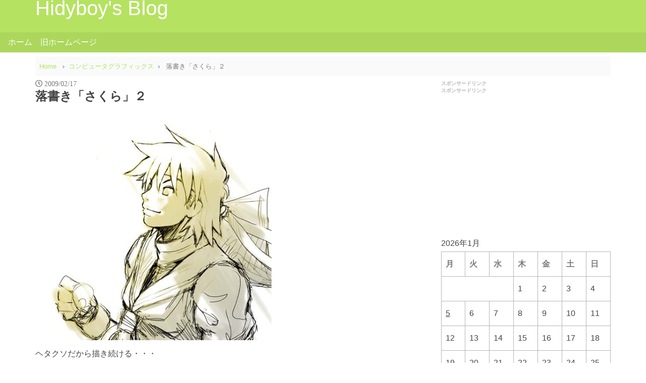

--- FILE ---
content_type: text/html; charset=utf-8
request_url: https://www.google.com/recaptcha/api2/aframe
body_size: 267
content:
<!DOCTYPE HTML><html><head><meta http-equiv="content-type" content="text/html; charset=UTF-8"></head><body><script nonce="nRrY4TVKdKOftw3DiK7_aA">/** Anti-fraud and anti-abuse applications only. See google.com/recaptcha */ try{var clients={'sodar':'https://pagead2.googlesyndication.com/pagead/sodar?'};window.addEventListener("message",function(a){try{if(a.source===window.parent){var b=JSON.parse(a.data);var c=clients[b['id']];if(c){var d=document.createElement('img');d.src=c+b['params']+'&rc='+(localStorage.getItem("rc::a")?sessionStorage.getItem("rc::b"):"");window.document.body.appendChild(d);sessionStorage.setItem("rc::e",parseInt(sessionStorage.getItem("rc::e")||0)+1);localStorage.setItem("rc::h",'1769148990814');}}}catch(b){}});window.parent.postMessage("_grecaptcha_ready", "*");}catch(b){}</script></body></html>

--- FILE ---
content_type: text/css; charset=utf-8
request_url: https://www.hidyboy.com/wpd/wp-content/cache/autoptimize/autoptimize_single_3850b73bd69be9e35591ac9fca86ada0.php
body_size: 49918
content:

/*! HumanToarch v1.0.0 | MIT License | by UltimateEz */
html,body,div,span,applet,object,iframe,h1,h2,h3,h4,h5,h6,p,blockquote,pre,a,abbr,acronym,address,big,cite,code,del,dfn,em,img,ins,kbd,q,s,samp,small,strike,strong,sub,sup,tt,var,b,u,i,center,dl,dt,dd,ol,ul,li,fieldset,form,label,legend,table,caption,tbody,tfoot,thead,tr,th,td,article,aside,canvas,details,embed,figure,figcaption,footer,header,hgroup,menu,nav,output,ruby,section,summary,time,mark,audio,video{margin:0;padding:0;border:0;font:inherit;font-size:100%;vertical-align:baseline}html{line-height:1}ol,ul{list-style:none}table{border-collapse:collapse;border-spacing:0}caption,th,td{text-align:left;font-weight:400;vertical-align:middle}q,blockquote{quotes:none}q:before,q:after,blockquote:before,blockquote:after{content:"";content:none}a img{border:none}article,aside,details,figcaption,figure,footer,header,hgroup,main,menu,nav,section,summary{display:block}html{overflow-x:hidden;overflow-y:scroll}body{overflow:hidden;background-color:#fff;color:#242424;font-size:16px;line-height:2rem;word-wrap:break-word;-webkit-font-smoothing:antialiased;-moz-osx-font-smoothing:grayscale;text-rendering:optimizeSpeed;text-size-adjust:100%;-webkit-font-kerning:normal;font-kerning:normal;font-feature-settings:'palt' 1}article,aside,figure,footer,header,hgroup,section{display:block}body,button,input,select,textarea{font-family:-apple-system,"Helvetica Neue","Helvetica","Segoe UI",Hiragino Kaku Gothic ProN,‘游ゴシック Medium’,Arial,‘メイリオ’,Meiryo,sans-serif}code,pre{-moz-osx-font-smoothing:auto;-webkit-font-smoothing:auto;font-family:"Source Code Pro","Monaco","Inconsolata",monospace}img{max-width:100%;height:auto}iframe{max-width:100%}a{color:#fc632c;text-decoration:underline;cursor:pointer}a:hover{text-decoration:none}.is-hidden{display:none !important}.container{max-width:100%;padding:0 16px;margin:0 auto}@media screen and (min-width:576px){.container{max-width:540px;width:auto}}@media screen and (min-width:768px){.container{max-width:720px;width:auto}}@media screen and (min-width:992px){.container{max-width:960px;width:auto}}@media screen and (min-width:1200px){.container{max-width:1140px;width:auto}}.grid{display:grid;grid-gap:1rem}.grid>.grid-header{grid-area:header}.grid>.grid-content{grid-area:content;overflow:hidden}.grid>.grid-sidebar{grid-area:sidebar}.grid.main-2-column{grid-template-columns:100%;grid-column-gap:1.5rem;grid-row-gap:0;grid-template-areas:"header" "content" "sidebar"}@media screen and (min-width:992px){.grid.main-2-column{grid-template-columns:1fr 336px;grid-template-areas:"header  header" "content sidebar"}}.grid{grid-template-columns:repeat(12,1fr);grid-auto-flow:dense}.grid.is-2-grid{grid-template-columns:repeat(2,1fr)}.grid.is-3-grid{grid-template-columns:repeat(3,1fr)}.grid.is-4-grid{grid-template-columns:repeat(4,1fr)}.grid.is-5-grid{grid-template-columns:repeat(5,1fr)}.grid.is-6-grid{grid-template-columns:repeat(6,1fr)}.grid.is-7-grid{grid-template-columns:repeat(7,1fr)}.grid.is-8-grid{grid-template-columns:repeat(8,1fr)}.grid.is-9-grid{grid-template-columns:repeat(9,1fr)}.grid.is-10-grid{grid-template-columns:repeat(10,1fr)}.grid.is-11-grid{grid-template-columns:repeat(11,1fr)}.grid .column.is-2{grid-column:span 2}.grid .column.is-3{grid-column:span 3}.grid .column.is-4{grid-column:span 4}.grid .column.is-5{grid-column:span 5}.grid .column.is-6{grid-column:span 6}.grid .column.is-7{grid-column:span 7}.grid .column.is-8{grid-column:span 8}.grid .column.is-9{grid-column:span 9}.grid .column.is-10{grid-column:span 10}.grid .column.is-11{grid-column:span 11}.grid .column.is-12{grid-column:span 12}@media screen and (min-width:768px){.grid .column.is-2-tablet{grid-column:span 2}.grid .column.is-3-tablet{grid-column:span 3}.grid .column.is-4-tablet{grid-column:span 4}.grid .column.is-5-tablet{grid-column:span 5}.grid .column.is-6-tablet{grid-column:span 6}.grid .column.is-7-tablet{grid-column:span 7}.grid .column.is-8-tablet{grid-column:span 8}.grid .column.is-9-tablet{grid-column:span 9}.grid .column.is-10-tablet{grid-column:span 10}.grid .column.is-11-tablet{grid-column:span 11}.grid .column.is-12-tablet{grid-column:span 12}}@media screen and (min-width:992px){.grid .column.is-2-desktop{grid-column:span 2}.grid .column.is-3-desktop{grid-column:span 3}.grid .column.is-4-desktop{grid-column:span 4}.grid .column.is-5-desktop{grid-column:span 5}.grid .column.is-6-desktop{grid-column:span 6}.grid .column.is-7-desktop{grid-column:span 7}.grid .column.is-8-desktop{grid-column:span 8}.grid .column.is-9-desktop{grid-column:span 9}.grid .column.is-10-desktop{grid-column:span 10}.grid .column.is-11-desktop{grid-column:span 11}.grid .column.is-12-desktop{grid-column:span 12}}strong,.bold{font-weight:700}em,.italic{font-style:italic}.content h1,.content h2,.content h3,.content h4,.content h5,.content h6{font-weight:700;line-height:1.5}.content h1,.content h2,.content h3{margin-top:1em;margin-bottom:.5em}.content h1{font-size:2em}.content h2{font-size:1.5em}.content h3{font-size:1.25em}.content blockquote{background:#f5f5f5;color:#7a7a7a;padding:.4em .8em;border-left:solid 3px #7a7a7a;margin-bottom:1rem}.orange{color:#ff470f}.yellow{color:#ffdd57}.green{color:#23d160}.turquoise{color:#00d1b2}.blue{color:#3273dc}.purple{color:#b86bff}.red{color:#ff3860}.small{font-size:.8em}.b1{font-size:1.2em}.b2{font-size:1.4em}.b3{font-size:1.6em}.b4{font-size:1.8em}.b5{font-size:2em}main header{margin:.5rem 0 1rem}main header .pre-title-info ul>li{display:inline;margin-right:8px;color:#7a7a7a}main header .title{font-size:2em;margin-top:0}table{width:100%;border-collapse:collapse;border-spacing:0}table th,table td{border:1px solid #b5b5b5;vertical-align:top;padding:8px}table th{font-weight:700}table thead{color:#7a7a7a}ul.list>li{display:block;position:relative;border-bottom:1px solid #dbdbdb;line-height:1.5;padding-top:4px;padding-bottom:4px}ul.list>li a{text-decoration:none}ul.list>li a:hover{text-decoration:underline}ul.list>li figure.thumbnail img{width:100%;vertical-align:bottom}ul.list>li .content{padding-bottom:1.2em;position:relative}ul.list>li .footline{position:absolute;font-size:.8em;bottom:0;right:0}ul.is-indicator>li a{padding-right:1rem}ul.is-indicator>li a:after{font-family:"Font Awesome 5 Free";content:"\f054";font-size:1rem;font-weight:900;transform:scale(.8,1);position:absolute;right:0;top:50%;margin-top:-1rem}ul.is-thumbnail-list>li a{display:grid;grid-template-columns:minmax(min-content,1fr) 2fr;grid-column-gap:10px}ul.is-ranking-list{counter-reset:ranking-counter}ul.is-ranking-list>li{padding-left:2rem}ul.is-ranking-list>li a{display:grid;grid-template-columns:1fr 100px;grid-column-gap:10px}ul.is-ranking-list>li a .thumbnail img{width:100px;height:100px;object-fit:cover}ul.is-ranking-list>li .footline{left:0}ul.is-ranking-list>li:before{content:counter(ranking-counter,decimal);counter-increment:ranking-counter;position:absolute;top:4px;left:0;display:block;font-size:.8rem;width:1.5rem;height:1.5rem;text-align:center;line-height:1.5rem;color:#fff;background:#fc632c}.button{cursor:pointer;display:inline-flex;justify-content:center;align-items:center;text-align:center;background-color:#fc632c;color:#fff;padding-left:10px;padding-right:10px;text-decoration:none;align-self:flex-start;white-space:nowrap;border-radius:6px;height:2rem}.button.is-fill{display:flex}.button.is-large{height:3rem}.card{overflow:hidden;background:#fff;border:1px solid #dbdbdb;border-radius:12px;-moz-transition:ease-in-out .2s;-o-transition:ease-in-out .2s;-webkit-transition:ease-in-out .2s;transition:ease-in-out .2s;line-height:1.5}.card:hover{-moz-transform:scale(1.05,1.05);-ms-transform:scale(1.05,1.05);-webkit-transform:scale(1.05,1.05);transform:scale(1.05,1.05)}.card.is-not-scale{-moz-transform:scale(1,1);-ms-transform:scale(1,1);-webkit-transform:scale(1,1);transform:scale(1,1)}.card.is-shadow{-moz-box-shadow:2px 2px 40px -12px rgba(0,0,0,.1);-webkit-box-shadow:2px 2px 40px -12px rgba(0,0,0,.1);box-shadow:2px 2px 40px -12px rgba(0,0,0,.1)}.card a{display:block;color:inherit;text-decoration:none}.card a:hover{text-decoration:underline}.card .inner-content{padding:1rem}.card .footline .bottom-footline{font-size:.8em;color:#7a7a7a}.card .footline .bottom-footline.is-inline{display:inline-block}.card .footline .bottom-footline.is-round-button{font-size:.7em;border:1px solid;border-radius:12px;padding:1px 8px}.card.is-big-picture figure.thumbnail{overflow:hidden}.card.is-big-picture figure.thumbnail img{width:100%;vertical-align:bottom;-moz-transition:ease-in-out .2s;-o-transition:ease-in-out .2s;-webkit-transition:ease-in-out .2s;transition:ease-in-out .2s}.card.is-big-picture .footline{padding:1em}.card.is-big-picture:hover figure.thumbnail>img{-moz-transform:scale(1.2,1.2);-ms-transform:scale(1.2,1.2);-webkit-transform:scale(1.2,1.2);transform:scale(1.2,1.2)}.card.is-full-picture{position:relative;background:#0a0a0a;color:#fff;line-height:1.5}.card.is-full-picture figure.thumbnail{width:100%;overflow:hidden}.card.is-full-picture figure.thumbnail img{vertical-align:bottom;opacity:.7;-moz-transition:ease-in-out .2s;-o-transition:ease-in-out .2s;-webkit-transition:ease-in-out .2s;transition:ease-in-out .2s}.card.is-full-picture:hover figure.thumbnail>img{-moz-transform:scale(1.2,1.2);-ms-transform:scale(1.2,1.2);-webkit-transform:scale(1.2,1.2);transform:scale(1.2,1.2)}.card.is-full-picture .headline{position:absolute;top:0;bottom:0;left:0;right:0;display:flex;align-items:center;justify-content:center;padding:.4rem;font-weight:700;text-align:center;text-shadow:rgba(0,0,0,.5) 1px 0,rgba(0,0,0,.5) -1px 0,rgba(0,0,0,.5) 0 -1px,rgba(0,0,0,.5) 0 1px,rgba(0,0,0,.5) 1px 1px,rgba(0,0,0,.5) -1px 1px,rgba(0,0,0,.5) 1px -1px,rgba(0,0,0,.5) -1px -1px}.card.is-full-picture .footline{position:absolute;bottom:.4rem;right:.4rem;font-size:.8em}header.global-header{background:#fc632c;color:#fff}header.global-header a{color:#fff;text-decoration:none;height:100%;width:100%;text-align:center}@media screen and (min-width:768px){header.global-header a{text-align:left}}header.global-header .logo{display:flex;overflow:hidden;width:100%;height:100%;justify-content:center;align-items:center;font-size:2.5em}@media screen and (min-width:768px){header.global-header .logo{justify-content:flex-start}}header.global-header .logo img{width:100%;height:100%;max-width:360px;object-fit:contain}header.global-header .optional-nav{display:none;justify-content:center;align-items:center}@media screen and (min-width:768px){header.global-header .optional-nav{display:flex}}header.global-header nav{width:100%;height:2.5em;overflow:hidden;background:rgba(0,0,0,.05)}header.global-header nav ul{display:-webkit-flex;display:flex;height:4em;white-space:nowrap;overflow-x:auto;-webkit-overflow-scrolling:touch}header.global-header nav ul>li{height:2.3em;line-height:2.5em;padding-left:16px}header.global-header nav ul>li:hover{border-bottom:.2em solid rgba(255,255,255,.85)}header.global-header nav ul>li i{padding-right:.2em}.global-header-content{display:flex;height:64px}footer.global-footer{padding:1.5rem 0;background:#f5f5f5}footer.global-footer h1,footer.global-footer h2,footer.global-footer h3{font-size:.85rem;font-weight:700}footer.global-footer .copyright{margin-top:1rem;text-align:center;font-size:.8em}@media screen and (min-width:992px){footer.global-footer .copyright{text-align:right}}nav.global-nav{position:fixed;z-index:100;bottom:0;left:0;width:100%;border-top:1px solid #dbdbdb;background-color:rgba(255,255,255,.85)}.global-nav-items{display:-webkit-flex;display:flex;height:56px;-webkit-justify-content:space-between;justify-content:space-between}.global-nav-item{display:-webkit-flex;display:flex;-webkit-align-items:center;align-items:center;-webkit-justify-content:center;justify-content:center;text-align:center;line-height:1.5}.global-nav-item a{text-decoration:none}.global-nav-item i{font-size:24px}.global-nav-item span.icon-label{display:block;font-size:.8em}.breadcrumb{margin:8px 0;padding:12px 8px;background:#fafafa;font-size:.8em;line-height:1.2em}.breadcrumb li{display:inline;color:#7a7a7a}.breadcrumb li:not(:last-child):after{font-family:"Font Awesome 5 Free";content:"\f054";font-weight:900;font-size:.5em;line-height:.5em;vertical-align:middle;margin:0 8px}.breadcrumb li a{text-decoration:none}.breadcrumb li a:hover{text-decoration:underline}form[role=search]{position:relative;height:2.5rem;margin-bottom:1rem}form[role=search] input{-moz-box-sizing:border-box;-webkit-box-sizing:border-box;box-sizing:border-box;position:absolute;width:100%;font-size:1rem;color:#7a7a7a;border:3px solid #dbdbdb;padding:.6rem 1rem}form[role=search] button[type=submit]{position:absolute;display:block;border:0;background:0 0;right:3px;height:100%;font-size:1.2rem;line-height:1rem;color:#7a7a7a;padding:.8rem}label.screen-reader-text{display:none}select{-moz-appearance:none;-webkit-appearance:none;height:2.5rem;margin-bottom:1rem;-moz-box-sizing:border-box;-webkit-box-sizing:border-box;box-sizing:border-box;width:100%;font-size:.85rem;line-height:1;color:#7a7a7a;border-radius:0;border:3px solid #b5b5b5;padding:.6rem 1rem;background-image:url(https://ultimate-ez.com/wp-content/themes/sentry-void-master/img/angle-down.svg);background-repeat:no-repeat;background-position:98% center;background-size:1rem}section.comment{margin-bottom:1rem}section.comment label{display:block;line-height:1.2;font-weight:700;margin-bottom:4px}section.comment label .required{color:#ff3860}section.comment input[name=submit]{border-width:0;margin-left:0;cursor:pointer;display:inline-flex;justify-content:center;align-items:center;text-align:center;background-color:#fc632c;color:#fff;padding-left:10px;padding-right:10px;text-decoration:none;align-self:flex-start;white-space:nowrap;border-radius:6px;height:2rem;font-size:.9em}section.comment .control{margin-bottom:.5em}section.comment .input{font-size:1em;line-height:1.2;width:100%;max-width:100%;height:1.8em;-moz-box-sizing:border-box;-webkit-box-sizing:border-box;box-sizing:border-box;border-radius:6px;border:1px solid #b5b5b5}section.comment .textarea{font-size:1em;line-height:1.2;width:100%;max-width:100%;min-height:120px;max-height:600px;-moz-box-sizing:border-box;-webkit-box-sizing:border-box;box-sizing:border-box;border-radius:6px;border:1px solid #b5b5b5}.tabs{display:grid;grid-template-columns:repeat(auto-fit,minmax(20px,1fr))}.tab-item{border:1px solid #aaa;font-weight:700;text-align:center;position:relative;margin-left:-1px}.tab-item:first-child{border-radius:6px 0 0 6px;margin-left:0}.tab-item:last-child{border-radius:0 6px 6px 0}.tab-item:not(:first-child){border-left:none}.panel-radios{display:none}label.panel-label{-moz-user-select:-moz-none;-ms-user-select:none;-webkit-user-select:none;user-select:none;display:block;width:100%;cursor:pointer}.panels [class*=panel-]{display:none}#panel-1-ctrl:checked~.panels .panel-1{display:block}#panel-1-ctrl:checked~.tabs .tab-item.li-for-panel-1{background:#fc632c;border-color:#fc632c;color:#fff}#panel-2-ctrl:checked~.panels .panel-2{display:block}#panel-2-ctrl:checked~.tabs .tab-item.li-for-panel-2{background:#fc632c;border-color:#fc632c;color:#fff}#panel-3-ctrl:checked~.panels .panel-3{display:block}#panel-3-ctrl:checked~.tabs .tab-item.li-for-panel-3{background:#fc632c;border-color:#fc632c;color:#fff}#panel-4-ctrl:checked~.panels .panel-4{display:block}#panel-4-ctrl:checked~.tabs .tab-item.li-for-panel-4{background:#fc632c;border-color:#fc632c;color:#fff}#panel-5-ctrl:checked~.panels .panel-5{display:block}#panel-5-ctrl:checked~.tabs .tab-item.li-for-panel-5{background:#fc632c;border-color:#fc632c;color:#fff}.slider{width:100%;height:150px;overflow:hidden}.slider .slider-items{height:170px;white-space:nowrap;overflow:auto;-webkit-overflow-scrolling:touch}.slider .slider-items::-webkit-scrollbar{display:none}.slider .slide-item{position:relative;display:inline-block;width:220px;height:auto;vertical-align:top}.video-container,.youtube-container,span.embed-youtube{position:relative;padding-bottom:56.25%;height:0;overflow:hidden;margin-bottom:1rem}.video-container iframe,.youtube-container iframe,span.embed-youtube iframe{position:absolute;top:0;left:0;width:100%;height:100%}.ad{text-align:center}.ad .ad-label{display:block;text-align:left;font-size:.6em;line-height:1.5;color:#b5b5b5;font-weight:700}.ad.is-horizon .column{display:grid;grid-template-columns:repeat(auto-fit,minmax(300px,336px));grid-column-gap:1em;justify-content:center}.ad.is-horizon .column iframe,.ad.is-horizon .column img{vertical-align:bottom}.marker{color:inherit;background:#ffb8c2}.marker.thin{background:linear-gradient(rgba(0,0,0,0) 66%,#ffb8c2 66%)}.marker.yellow{background:#ffff7c}.marker.yellow.thin{background:linear-gradient(rgba(0,0,0,0) 66%,#ffff7c 66%)}.marker.blue{background:#ace3ff}.marker.blue.thin{background:linear-gradient(rgba(0,0,0,0) 66%,#ace3ff 66%)}.marker.green{background:#a2ffbe}.marker.green.thin{background:linear-gradient(rgba(0,0,0,0) 66%,#a2ffbe 66%)}.marker.orange{background:#ffdeac}.marker.orange.thin{background:linear-gradient(rgba(0,0,0,0) 66%,#ffdeac 66%)}.notification{position:relative;margin-bottom:1rem;padding:1rem;border:1px solid #7a7a7a;border-radius:12px}.notification.is-info{border:none;background:#3273dc;color:#fff}.notification.is-success{border:none;background:#23d160;color:#fff}.notification.is-warning{border:none;background:#ffdd57}.notification.is-danger{border:none;background:#ff3860;color:#fff}.notification.is-primary{border:none;background:#00d1b2;color:#fff}.tag:not(body){display:inline-flex;-webkit-align-items:center;align-items:center;background-color:#fc632c;border-radius:2em;color:#fff;font-size:.8em;height:1.5em;padding-left:10px;padding-right:10px;vertical-align:top;white-space:nowrap}.balloon{margin:1.5rem 0;letter-spacing:-1em}.balloon .balloon-image{display:inline-block;vertical-align:top;text-align:center}.balloon .balloon-image img{-moz-box-sizing:border-box;-webkit-box-sizing:border-box;box-sizing:border-box;width:96px;height:96px;object-fit:cover;margin:0;vertical-align:bottom}.balloon .balloon-image .balloon-image-description{width:96px;font-size:.75em;letter-spacing:normal;padding-top:.5em;line-height:1.4;font-weight:700}.balloon .balloon-image.is-circle img,.balloon .balloon-image.circle img{border-radius:50%;border:2px solid #dbdbdb}.balloon .balloon-text{-moz-box-sizing:border-box;-webkit-box-sizing:border-box;box-sizing:border-box;display:inline-block;position:relative;letter-spacing:normal}.balloon.left .balloon-text{position:relative;color:#242424;background-color:#fff;border:2px solid #b5b5b5;border-radius:5px;padding:6px;width:calc(100% - 96px - 10px - 4px);margin-left:14px}.balloon.left .balloon-text:before,.balloon.left .balloon-text:after{width:0;height:0;content:"";margin:auto;position:absolute;display:block}.balloon.left .balloon-text:before,.balloon.left .balloon-text:after{border-top:solid 12px transparent;border-bottom:solid 12px transparent;border-right:solid 10px #b5b5b5;left:-10px;top:20px;margin-top:-12px}.balloon.left .balloon-text:after{border-right-color:#fff;left:-7px}.balloon.right .balloon-text{position:relative;color:#242424;background-color:#fff;border:2px solid #b5b5b5;border-radius:5px;padding:6px;width:calc(100% - 96px - 10px - 4px);margin-right:14px}.balloon.right .balloon-text:before,.balloon.right .balloon-text:after{width:0;height:0;content:"";margin:auto;position:absolute;display:block}.balloon.right .balloon-text:before,.balloon.right .balloon-text:after{border-top:solid 12px transparent;border-bottom:solid 12px transparent;border-left:solid 10px #b5b5b5;right:-10px;top:20px;margin-top:-12px}.balloon.right .balloon-text:after{border-left-color:#fff;right:-7px}.balloon .balloon-text.has-foot-line{padding-bottom:1.5rem}.balloon .balloon-text.has-foot-line .foot-line{position:absolute;bottom:6px;font-size:.8em;line-height:1;color:#7a7a7a;width:100%}.sns-share.sns-share-small{max-width:600px;margin:0 auto;text-align:center}.sns-share.sns-share-small .sns-count{position:relative;color:#242424;background-color:#fff;border:1px solid #7a7a7a;border-radius:5px;padding:6px;width:calc(100% - 96px - 10px - 0px);margin-bottom:10px;-moz-box-sizing:border-box;-webkit-box-sizing:border-box;box-sizing:border-box;width:100%;font-size:1rem;line-height:1.2rem}.sns-share.sns-share-small .sns-count:before,.sns-share.sns-share-small .sns-count:after{width:0;height:0;content:"";margin:auto;position:absolute;display:block}.sns-share.sns-share-small .sns-count:before,.sns-share.sns-share-small .sns-count:after{border-left:solid 7px transparent;border-right:solid 7px transparent;border-top:solid 10px #7a7a7a;bottom:-10px;left:50%;margin-left:-7px}.sns-share.sns-share-small .sns-count:after{border-top-color:#fff;bottom:-8px}.sns-share.sns-share-small .sns-count a{color:inherit}.sns-share .button.facebook{background:#3b5397}.sns-share .button.facebook:hover,.sns-share .button.facebook:active,.sns-share .button.facebook:focus{background:#25355f}.sns-share .button.twitter{background:#53abee}.sns-share .button.twitter:hover,.sns-share .button.twitter:active,.sns-share .button.twitter:focus{background:#1688df}.sns-share .button.googleplus{background:#de4e3b}.sns-share .button.googleplus:hover,.sns-share .button.googleplus:active,.sns-share .button.googleplus:focus{background:#ae2e1e}.sns-share .button.pocket{background:#ef3e55}.sns-share .button.pocket:hover,.sns-share .button.pocket:active,.sns-share .button.pocket:focus{background:#d0112a}.sns-share .button.hatebu{background:#0092e0}.sns-share .button.hatebu:hover,.sns-share .button.hatebu:active,.sns-share .button.hatebu:focus{background:#006094}.sns-share .button.line{background:#1bcc00}.sns-share .button.line:hover,.sns-share .button.line:active,.sns-share .button.line:focus{background:#118000}.sns-share .grid{grid-gap:4px}.sns-share i{padding:.25rem}.sns-share .sharetext.is-mobile-hidden{display:none}@media screen and (min-width:768px){.sns-share .sharetext.is-mobile-hidden{display:inline}}.sns-icons{display:flex}.sns-icons .item{margin:2px}.sns-icons .item.is-icon{width:36px;height:36px;line-height:36px;text-align:center;border-radius:50%;background:rgba(0,0,0,.1);color:#fff}.sns-icons .item.is-icon i{font-family:Font Awesome\ 5 Brands,Font Awesome\ 5 Free}.pochireba,.booklink-box,.kaerebalink-box{display:grid;background:#f5f5f5;border-radius:12px;padding:1rem;margin:.5rem auto;justify-content:center;line-height:1.5}.pochireba p:empty,.booklink-box p:empty,.kaerebalink-box p:empty{display:none}@media screen and (min-width:768px){.booklink-box,.kaerebalink-box{grid-template-columns:120px 1fr;grid-column-gap:10px}}.pochireba{grid-template-columns:100px 1fr;grid-column-gap:10px}.kaerebalink-image,.booklink-image{text-align:center}.pochi_name,.kaerebalink-name,.booklink-name{margin-bottom:1em;text-align:left}.pochi_seller,.pochi_time,.kaerebalink-detail,.booklink-detail{font-size:.8em}.kaerebalink-link1,.booklink-link2{display:grid;grid-template-columns:repeat(auto-fit,minmax(180px,1fr))}.kaerebalink-link1 a,.booklink-link2 a{display:block;-moz-box-sizing:border-box;-webkit-box-sizing:border-box;box-sizing:border-box;width:100%;border:1px solid;text-align:center;text-decoration:none;padding:6px;border-radius:6px;color:#fff;line-height:2rem}.pochi_post,.kaerebalink-powered-date,.booklink-powered-date{font-size:.5em}.shoplinkamazon a{background:#f90}.shoplinkamazon a:hover{background:#b36b00}.shoplinkkindle a{background:#146eb4}.shoplinkkindle a:hover{background:#0c446f}.shoplinkrakuten a{background:#ba0001}.shoplinkrakuten a:hover{background:#6e0001}.shoplinkseven a{background:#006b41}.shoplinkseven a:hover{background:#001f13}.shoplinkbk1 a{background:#0085cd}.shoplinkbk1 a:hover{background:#005381}.shoplinkehon a{background:#006}.shoplinkehon a:hover{background:#00001a}.shoplinkkino a{background:#004097}.shoplinkkino a:hover{background:#00204b}.shoplinktoshokan a{background:#00d1b2}.shoplinktoshokan a:hover{background:#008571}.shoplinkyahoo a{background:#f03}.shoplinkyahoo a:hover{background:#b30024}.shoplinkbellemaison a{background:#7ebd23}.shoplinkbellemaison a:hover{background:#537c17}.shoplinkcecile a{background:#624e37}.shoplinkcecile a:hover{background:#31271c}.shoplinkkakakucom a{background:#001789}.shoplinkkakakucom a:hover{background:#000a3d}img.aligncenter{display:block;margin:0 auto}img.alignleft{display:block;margin:0 auto 0 0}img.alignright{display:block;margin:0 0 0 auto}.wp-caption{max-width:100%}.wp-caption.aligncenter{margin:0 auto;text-align:center}.wp-caption.alignleft{margin:0 auto 0 0;text-align:left}.wp-caption.alignright{margin:0 0 0 auto;text-align:right}.wp-caption img{padding:5px;vertical-align:bottom}.wp-caption .wp-caption-text{font-size:.85em;line-height:1.4}.wp-caption .wp-caption-text:before{font-family:"Font Awesome 5 Free";content:"\f35b";margin-right:2px}.wpp-sidebar h1{font-weight:700;font-size:2rem}.wpp-sidebar>ul{list-style:none}.wpp-sidebar>ul>li{position:relative;border-bottom:1px solid #efefef;padding:.8rem 1.6rem .8rem .4rem;display:block;line-height:1.4;padding-right:1rem}.wpp-sidebar>ul>li:after{font-family:"Font Awesome 5 Free";content:"\f054";font-size:1rem;font-weight:900;transform:scale(.8,1);position:absolute;right:0;top:50%;margin-top:-1rem}.tagcloud{position:relative;overflow:hidden;text-align:left}.tagcloud a{display:inline-block;text-decoration:none;background:#e8e8e8;color:#363636;line-height:1.3;padding:4px 8px;margin-bottom:5px;border-radius:4px}.tagcloud a:hover{background:#fc632c;color:#fff}.tagcloud a:before{content:"#"}#toc_container{position:relative;width:100% !important;background:#f5f5f5;border:none;border-radius:12px;-moz-box-sizing:border-box;-webkit-box-sizing:border-box;box-sizing:border-box;padding:1.5rem}#toc_container a{text-decoration:none}#toc_container a:hover{text-decoration:underline}#toc_container p.toc_title{position:relative;display:block;text-align:left;font-size:1.25rem;line-height:1}#toc_container p.toc_title:before{font-family:"Font Awesome 5 Free";content:"\f0ca";margin-right:.25rem}#toc_container span.toc_toggle{font-size:.75rem;position:absolute;top:0;right:0}#toc_container ul.toc_list{line-height:1.75rem}#toc_container ul.toc_list ul{margin-left:1rem}#toc_container ul.toc_list ul li{font-size:.95rem;font-weight:400}#toc_container ul.toc_list li:before{margin:0;content:''}#toc_container ul.toc_list>li{font-size:1rem;font-weight:700}.wpcf7 label{font-weight:700}.wpcf7 .wpcf7-text,.wpcf7 .wpcf7-textarea{font-size:1rem;line-height:1.2;-moz-box-sizing:border-box;-webkit-box-sizing:border-box;box-sizing:border-box;border-radius:6px;border:1px solid #b5b5b5;height:2rem;width:100%;padding:.25rem}.wpcf7 .wpcf7-textarea{display:block;max-height:600px;min-height:120px;padding:10px;resize:vertical}.wpcf7 .wpcf7-submit{cursor:pointer;display:block;margin:0 auto;width:100%;background-color:#fc632c;color:#fff;font-size:.8rem;border:none;border-radius:6px;height:2rem}.wpcf7 .wpcf7-not-valid-tip{color:#ff3860;font-size:.8rem}@font-face{font-family:'sentry';src:url(//www.hidyboy.com/wpd/wp-content/themes/sentry-void-master/css/../fonts/sentry.eot?xbgggl);src:url(//www.hidyboy.com/wpd/wp-content/themes/sentry-void-master/css/../fonts/sentry.eot?xbgggl#iefix) format("embedded-opentype"),url(//www.hidyboy.com/wpd/wp-content/themes/sentry-void-master/css/../fonts/sentry.ttf?xbgggl) format("truetype"),url(//www.hidyboy.com/wpd/wp-content/themes/sentry-void-master/css/../fonts/sentry.woff?xbgggl) format("woff"),url(//www.hidyboy.com/wpd/wp-content/themes/sentry-void-master/css/../fonts/sentry.svg?xbgggl#sentry) format("svg");font-weight:400;font-style:normal}i[class^=se-],i[class*=" se-"]{font-family:'sentry' !important;speak:none;font-style:normal;font-weight:400;font-variant:normal;text-transform:none;line-height:1;-webkit-font-smoothing:antialiased;-moz-osx-font-smoothing:grayscale}.se-hatebu:before{content:"\e906"}.se-line:before{content:"\e907"}.se-feedly:before{content:"\e900"}body{color:#444}.new-posts .grid,.categories .grid{grid-gap:.75em}body{margin-top:104px}header.global-header{position:fixed;top:0;left:0;right:0;z-index:10000;-moz-transition:.5s;-o-transition:.5s;-webkit-transition:.5s;transition:.5s}header.global-header.hidden{-moz-transform:translate(0,-100%);-ms-transform:translate(0,-100%);-webkit-transform:translate(0,-100%);transform:translate(0,-100%)}header.global-header nav{position:relative;height:40px}header.global-header nav .head-menu-nav-button{cursor:pointer;background:#fc632c;color:#fff;border:0;-moz-box-sizing:border-box;-webkit-box-sizing:border-box;box-sizing:border-box;position:absolute;top:0;bottom:0;text-align:center;width:33px;opacity:.85}header.global-header nav .head-menu-nav-button:after{font-family:"Font Awesome 5 Free";font-size:1rem;font-weight:900;position:absolute;top:0;left:0;right:0;bottom:0;line-height:40px;background:rgba(0,0,0,.05)}header.global-header nav .head-menu-nav-button:focus{outline:0}header.global-header nav .head-menu-nav-button-left{left:0}header.global-header nav .head-menu-nav-button-left:after{content:"\f100"}header.global-header nav .head-menu-nav-button-right{right:0}header.global-header nav .head-menu-nav-button-right:after{content:"\f101"}.sentry-bottom-nav{display:none;position:fixed;right:.5rem;bottom:.5rem;z-index:10000;-moz-transition:.5s;-o-transition:.5s;-webkit-transition:.5s;transition:.5s}@media screen and (min-width:1200px){.sentry-bottom-nav{right:1rem}}.sentry-bottom-nav.hidden{-moz-transform:translate(0,120%);-ms-transform:translate(0,120%);-webkit-transform:translate(0,120%);transform:translate(0,120%)}.sentry-bottom-nav .circle-button{position:relative;background-color:#fff;border-radius:50%;border:1px solid #dbdbdb;-moz-box-shadow:2px 2px 10px -3px rgba(0,0,0,.2);-webkit-box-shadow:2px 2px 10px -3px rgba(0,0,0,.2);box-shadow:2px 2px 10px -3px rgba(0,0,0,.2);margin-top:.25rem;line-height:1}.sentry-bottom-nav .circle-button a{display:block;padding:1rem}.sentry-bottom-nav .circle-button#btn-share a{color:#fff}.float-sns-box{display:none;position:fixed;z-index:99999;-moz-transition:1s;-o-transition:1s;-webkit-transition:1s;transition:1s;background:#fff;bottom:0;left:0;right:0;padding-bottom:1rem;padding-top:1rem;-moz-box-shadow:0px -4px 20px -6px rgba(0,0,0,.2);-webkit-box-shadow:0px -4px 20px -6px rgba(0,0,0,.2);box-shadow:0px -4px 20px -6px rgba(0,0,0,.2)}.float-sns-box.hidden{-moz-transform:translate(0,120%);-ms-transform:translate(0,120%);-webkit-transform:translate(0,120%);transform:translate(0,120%)}.float-sns-box h2{font-size:1.25em;font-family:"Raleway",-apple-system,"Helvetica Neue","Helvetica","Segoe UI",Hiragino Kaku Gothic ProN,‘游ゴシック Medium’,Arial,‘メイリオ’,Meiryo,sans-serif;font-weight:700}.float-sns-box h2 .small{font-size:.5em;font-weight:400;margin-left:.5em}.float-sns-box #btn-close{position:absolute;top:0;right:0;padding:1rem;font-size:1.25rem;line-height:1}.grid-header.slider{height:180px}.grid-header.slider .slider-wrapper{position:absolute;top:104px;left:0;right:0;padding-top:.5rem;letter-spacing:.5em;height:160px;overflow:hidden}.grid-header.slider .slide-item{letter-spacing:normal;-moz-box-sizing:border-box;-webkit-box-sizing:border-box;box-sizing:border-box}.grid-header.slider .slide-item a{color:#444;text-decoration:none}.grid-header.slider .slide-item a:hover{text-decoration:underline}.grid-header.slider .slide-item:first-child{margin-left:1rem}.grid-header.slider .slide-item img{vertical-align:bottom;height:114px;width:218px;object-fit:cover}.grid-header.slider .slide-item .post-title{font-size:.9em;font-weight:700;line-height:1.4;white-space:normal;text-decoration:none;display:-webkit-box;-webkit-box-orient:vertical;-webkit-line-clamp:2;overflow:hidden}.grid-header.slider .slider-nav .slider-nav-button{cursor:pointer;background:#fff;border:0;-moz-box-sizing:border-box;-webkit-box-sizing:border-box;box-sizing:border-box;position:absolute;top:4px;bottom:0;text-align:center;width:33px;opacity:.85}.grid-header.slider .slider-nav .slider-nav-button:after{font-family:"Font Awesome 5 Free";font-size:1.25rem;font-weight:900}.grid-header.slider .slider-nav .slider-nav-button:focus{outline:0}.grid-header.slider .slider-nav .slider-nav-button-left{left:0;border-right:1px solid #b5b5b5}.grid-header.slider .slider-nav .slider-nav-button-left:after{content:"\f053"}.grid-header.slider .slider-nav .slider-nav-button-right{right:0;border-left:1px solid #b5b5b5}.grid-header.slider .slider-nav .slider-nav-button-right:after{content:"\f054"}.grid-header.slider__auto{height:180px;margin-bottom:1rem}@media screen and (min-width:768px){.grid-header.slider__auto{height:210px}}.grid-header.slider__auto .slider-wrapper__auto{position:absolute;top:104px;left:.25rem;right:.25rem;padding-top:.5rem;letter-spacing:.5em;height:180px;overflow:hidden}@media screen and (min-width:768px){.grid-header.slider__auto .slider-wrapper__auto{height:210px}}.grid-header.slider__auto .slider-items{display:none}.grid-header.slider__auto .slider-items.slick-initialized{display:block}.grid-header.slider__auto .slide-item{letter-spacing:normal;-moz-box-sizing:border-box;-webkit-box-sizing:border-box;box-sizing:border-box;margin:0 .25rem}.grid-header.slider__auto .slide-item a{color:#444;text-decoration:none}.grid-header.slider__auto .slide-item a:hover{text-decoration:underline}.grid-header.slider__auto .slide-item figure{height:110px}@media screen and (min-width:768px){.grid-header.slider__auto .slide-item figure{height:140px}}.grid-header.slider__auto .slide-item img{vertical-align:bottom;width:100%;height:100%;object-fit:cover}.grid-header.slider__auto .slide-item .post-title{font-size:.9em;font-weight:700;line-height:1.4;white-space:normal;text-decoration:none;display:-webkit-box;-webkit-box-orient:vertical;-webkit-line-clamp:2;overflow:hidden}.grid-header.slider__auto .slick-dots li{margin:0}@media screen and (min-width:768px){.grid-header.slider__auto .slick-dots li{margin:0 5px}}section.popular-posts{margin-bottom:1rem}section.popular-posts h1{font-size:1.2rem;line-height:1.5rem;font-weight:700;margin:.3rem 0 .5rem}section.popular-posts .wpp-list a{color:#444}section.popular-posts .wpp-list .post-text{font-weight:700;line-height:1.4}section.popular-posts .wpp-list .footline{color:#7a7a7a}section.popular-posts .wpp-list .views{color:#ff3860;margin-right:.5rem}section.popular-posts .wpp-list .views .small{font-size:.6rem}section.new-posts h1,section.archive h1{font-size:1.2rem;line-height:1.5rem;font-weight:700;margin:.3rem 0 .5rem}section.new-posts .card .headline,section.archive .card .headline{font-weight:700;color:#444}section.new-posts .card .excerpt,section.archive .card .excerpt{font-size:.85em;color:#7a7a7a}.home .categories{margin-bottom:1rem}.home .categories h1{font-size:1.2rem;line-height:1.5rem;font-weight:700;margin:.3rem 0 .5rem}.home .categories .grid{grid-gap:.5rem}@media only screen and (max-width:320px){.home .categories .grid{grid-gap:.25rem}}@media screen and (min-width:576px){.home .categories .grid{grid-gap:.75rem}}header.entry-head{margin-top:0}header.entry-head .pre-title-info{font-size:.9em;line-height:.9}header.entry-head h1.title{font-size:1.5em}footer.entry-foot h2{font-size:1.25em;font-family:"Raleway",-apple-system,"Helvetica Neue","Helvetica","Segoe UI",Hiragino Kaku Gothic ProN,‘游ゴシック Medium’,Arial,‘メイリオ’,Meiryo,sans-serif;font-weight:700}footer.entry-foot h2 .small{font-size:.5em;font-weight:400;margin-left:.5em}footer.entry-foot h3{font-size:1em}footer.entry-foot .cat_tag{margin-bottom:.5rem;margin-top:.5rem}footer.entry-foot .categories,footer.entry-foot .tags{display:inline;vertical-align:middle}footer.entry-foot .categories a,footer.entry-foot .tags a{font-size:.9em;-moz-box-sizing:border-box;-webkit-box-sizing:border-box;box-sizing:border-box;margin-right:.25rem;margin-bottom:.25rem}footer.entry-foot .categories a:hover{color:#fc632c;background:0 0}footer.entry-foot .tags a{background:0 0;border:1px solid #fc632c}footer.entry-foot .tags a:hover{color:#fff;background:#fc632c}.article_bottom{margin-bottom:.5rem}@media only screen and (max-width:320px){.article_top.ad{margin-left:-8px;margin-right:-8px}}.entry-content.content p{margin-bottom:1rem}.entry-content.content ul,.entry-content.content ol{margin-left:.5rem}.entry-content.content ul li:before,.entry-content.content ol li:before{margin-left:.25rem;margin-right:.25rem;color:#fc632c}.entry-content.content ol{counter-reset:ol_li}.entry-content.content ol li:before{counter-increment:ol_li;content:counters(ol_li,".") "."}.entry-content.content ul li:before{content:'\2022'}.balloon .balloon-text{margin-top:12px}#toc_container a{color:#444}iframe{display:block;max-width:100%;margin:0 auto !important}twitterwidget{margin:0 auto}.short-posts{margin:.2rem 0 .6rem;border-radius:12px;background:#f5f5f5;line-height:1.5}.short-posts a{display:block;position:relative;padding:.8rem;text-decoration:none;color:#444}.short-posts a:hover{text-decoration:underline}.short-posts a:hover .tag{text-decoration:none}.short-posts a .thumbnail{display:table-cell;vertical-align:top;width:25%;height:auto}.short-posts a .post-title{display:table-cell;vertical-align:top;padding-left:.6rem;font-weight:700}.short-posts a .post-title.inline{display:inline}.short-posts a .post-date.fix{font-size:.8rem;position:absolute;bottom:.4rem;right:.8rem}.short-posts a .tag{vertical-align:middle;text-decoration:none}.short-posts a .tag.is-danger{background:#ff3860}select{background-image:url(//www.hidyboy.com/wpd/wp-content/themes/sentry-void-master/css/../img/angle-down.svg)}.sentry-widget a{color:#444}#sidebar .se_popular_posts .wpp-list .post-text{line-height:1.4}#sidebar .se_popular_posts .wpp-list .footline{color:#7a7a7a}#sidebar .se_popular_posts .wpp-list .views{color:#ff3860;margin-left:.5rem}#sidebar .se_popular_posts .wpp-list .views .small{font-size:.6rem}footer.global-footer .copyright{font-weight:700}footer.global-footer .credit{font-weight:400;margin-left:.5rem}.sns-share-large{margin-bottom:1rem}.likebox{display:grid;grid-template-columns:1fr 1fr;justify-content:center;align-items:center;background:#0a0a0a}.likebox .image-box{height:100%}.likebox .image-box img{height:100%;object-fit:cover;vertical-align:bottom}.likebox .text-box{text-align:center;color:#fff;font-size:.8rem;line-height:1.4}.likebox .text-box p{margin:.5rem 0}@media screen and (min-width:768px){.likebox .text-box p{font-size:1rem}.likebox .text-box p.small{font-size:.8rem}}.follow-box.is-simple{background:#f5f5f5;font-weight:700;padding:.5rem 0;text-align:center;line-height:1;width:100%}.follow-box.is-simple iframe{display:inline-block;vertical-align:middle}@media only screen and (max-width:320px){.follow-box.is-simple .sns-label{display:none}}.follow-box.is-simple .feedly-btn a{display:inline-block;padding:1px 10px 1px 9px;-moz-box-sizing:border-box;-webkit-box-sizing:border-box;box-sizing:border-box;background-color:#2bb14c;border-radius:4px;color:#fff;font:normal normal normal 11px/18px 'Helvetica Neue',Arial,sans-serif;font-size:14px;font-weight:500;text-decoration:none;height:28px;line-height:28px;vertical-align:middle}.follow-box.is-simple .feedly-btn .count{font:normal normal normal 11px/18px 'Helvetica Neue',Arial,sans-serif;position:relative;color:#242424;background-color:#fff;border:1px solid #8799a6;border-radius:4px;padding:6px;width:calc(100% - 96px - 5px - 0px);margin-left:5px}.follow-box.is-simple .feedly-btn .count:before,.follow-box.is-simple .feedly-btn .count:after{width:0;height:0;content:"";margin:auto;position:absolute;display:block}.follow-box.is-simple .feedly-btn .count:before,.follow-box.is-simple .feedly-btn .count:after{border-top:solid 5px transparent;border-bottom:solid 5px transparent;border-right:solid 5px #8799a6;left:-5px;top:50%;margin-top:-5px}.follow-box.is-simple .feedly-btn .count:after{border-right-color:#fff;left:-4px}section.comment .comment-notes{margin:1rem 0;color:#ff3860;font-size:.9rem}#more-button .page-numbers{display:none}#more-button .next{display:block;position:relative;background:0 0;color:#7a7a7a;text-align:center;line-height:1;border-radius:20px;border:1px solid #7a7a7a;margin:16px 16px 22px;padding:12px 0 12px;text-decoration:none}#more-button .next:hover{text-decoration:underline}#more-button .next:before{font-family:"Font Awesome 5 Free";content:"\f078";font-size:1rem;font-weight:900;position:absolute;left:1.5rem}#infscr-loading{grid-column:span 12;text-align:center;font-size:.8rem;color:#b5b5b5;margin-top:1rem}#infscr-loading img{width:32px;height:32px}#profile-card{margin:2rem 0}@media screen and (min-width:576px){#profile-card .inner-content{display:grid;grid-template-columns:120px 1fr;grid-gap:1rem}}@media screen and (min-width:576px){#profile-card .content{position:relative;padding-bottom:40px}}#profile-card .avator{text-align:center;width:50%;min-width:150px;margin:2rem auto .5rem}@media screen and (min-width:576px){#profile-card .avator{min-width:100%;margin:0 auto}}#profile-card .avator img{width:100%;height:auto;-moz-box-sizing:border-box;-webkit-box-sizing:border-box;box-sizing:border-box;border:4px solid #dbdbdb;border-radius:50%}#profile-card .username{text-align:center;font-weight:700;font-size:1.2em}@media screen and (min-width:576px){#profile-card .username{text-align:left}}#profile-card .sns-items{text-align:center;font-size:0;margin:.5rem 0 1em}#profile-card .sns-items .item{display:inline-block;font-size:16px;text-align:center;width:2em;height:2em;line-height:2em;border-radius:50%;margin:0 4px;color:#fff;background:#fc632c;border:1px solid #fc632c}#profile-card .sns-items .item:hover{color:#fc632c;background:#fff}#profile-card .sns-items .item.twitter{color:#fff;background:#53abee;border:1px solid #53abee}#profile-card .sns-items .item.twitter:hover{color:#53abee;background:#fff}#profile-card .sns-items .item.facebook{color:#fff;background:#3b5397;border:1px solid #3b5397}#profile-card .sns-items .item.facebook:hover{color:#3b5397;background:#fff}#profile-card .sns-items .item.instagram{color:#fff;background:#c03584;border:1px solid #c03584}#profile-card .sns-items .item.instagram:hover{color:#c03584;background:#fff}#profile-card .sns-items .item.googleplus{color:#fff;background:#de4e3b;border:1px solid #de4e3b}#profile-card .sns-items .item.googleplus:hover{color:#de4e3b;background:#fff}@media screen and (min-width:576px){#profile-card .sns-items{position:absolute;bottom:0;right:0;left:0}}.yarpp-related ul.related-list{display:grid;grid-template-columns:repeat(12,1fr);grid-auto-flow:dense}.yarpp-related li.is-half-mobile{grid-column:span 6;padding:0 8px 12px}.yarpp-related li.is-half-mobile a{display:block;color:#444;text-decoration:none}.yarpp-related li.is-half-mobile a:hover{text-decoration:underline}.yarpp-related li.is-half-mobile img{vertical-align:bottom}.yarpp-related li.is-half-mobile time{display:none}.yarpp-related li.is-half-mobile h3{font-size:1rem;line-height:1.2;font-weight:700;margin:.5rem 0 0;display:-webkit-box;-webkit-box-orient:vertical;-webkit-line-clamp:3;overflow:hidden}@media screen and (min-width:768px){.yarpp-related li.is-one-third-tablet{grid-column:span 4}}@media screen and (min-width:992px){.yarpp-related li.is-one-quarter-desktop{grid-column:span 3}}.wp_rp_content{margin-bottom:1rem}.wp_rp_content h3{font-size:1.25em !important;font-family:"Raleway",-apple-system,"Helvetica Neue","Helvetica","Segoe UI",Hiragino Kaku Gothic ProN,‘游ゴシック Medium’,Arial,‘メイリオ’,Meiryo,sans-serif;font-weight:700}.wp_rp_content h3 .small{font-size:.5em;font-weight:400;margin-left:.5em}.wp_rp_content ul.related_post{display:grid;grid-template-columns:repeat(12,1fr);grid-auto-flow:dense}.wp_rp_content ul.related_post li{grid-column:span 6;padding:0 8px 12px}@media screen and (min-width:768px){.wp_rp_content ul.related_post li{grid-column:span 4}}@media screen and (min-width:992px){.wp_rp_content ul.related_post li{grid-column:span 3}}.wp_rp_content ul.related_post li img{vertical-align:bottom}.wp_rp_content ul.related_post li .wp_rp_title{display:block;font-size:1rem;line-height:1.2;font-weight:700;margin:.5rem 0 0;color:#444;text-decoration:none;display:-webkit-box;-webkit-box-orient:vertical;-webkit-line-clamp:3;overflow:hidden}.wp_rp_content ul.related_post li:hover .wp_rp_title{text-decoration:underline}.outlink.is-blogcard{margin:.2rem 0 .6rem;border-radius:12px;background:#f5f5f5;line-height:1.5}.outlink.is-blogcard a{display:block;position:relative;padding:.8rem;text-decoration:none;color:#444}.outlink.is-blogcard a:hover{text-decoration:underline}.outlink.is-blogcard a .thumbnail{display:inline-block;vertical-align:top;-moz-box-sizing:border-box;-webkit-box-sizing:border-box;box-sizing:border-box}.outlink.is-blogcard a .thumbnail img{width:80px;height:80px;object-fit:cover;vertical-align:bottom}@media screen and (min-width:768px){.outlink.is-blogcard a .thumbnail img{width:120px;height:120px}}.outlink.is-blogcard a .blogcard-body{display:inline-block;vertical-align:top;width:calc(100% - 80px);-moz-box-sizing:border-box;-webkit-box-sizing:border-box;box-sizing:border-box;padding-left:.6rem;padding-bottom:1rem}@media screen and (min-width:768px){.outlink.is-blogcard a .blogcard-body{width:calc(100% - 120px)}}.outlink.is-blogcard a .blogcard-title{font-size:1rem;line-height:1.5;font-weight:700;margin-bottom:.5rem}.outlink.is-blogcard a .blogcard-description{display:none;font-size:.75rem}@media screen and (min-width:768px){.outlink.is-blogcard a .blogcard-description{display:block}}.outlink.is-blogcard a .blogcard-sitename{font-size:.8rem;position:absolute;bottom:.4rem;right:.8rem}.slick-slider{position:relative;display:block;box-sizing:border-box;-webkit-touch-callout:none;-webkit-user-select:none;-khtml-user-select:none;-moz-user-select:none;-ms-user-select:none;user-select:none;-ms-touch-action:pan-y;touch-action:pan-y;-webkit-tap-highlight-color:transparent}.slick-list{position:relative;overflow:hidden;display:block;margin:0;padding:0}.slick-list:focus{outline:none}.slick-list.dragging{cursor:pointer;cursor:hand}.slick-slider .slick-track,.slick-slider .slick-list{-webkit-transform:translate3d(0,0,0);-moz-transform:translate3d(0,0,0);-ms-transform:translate3d(0,0,0);-o-transform:translate3d(0,0,0);transform:translate3d(0,0,0)}.slick-track{position:relative;left:0;top:0;display:block;margin-left:auto;margin-right:auto}.slick-track:before,.slick-track:after{content:"";display:table}.slick-track:after{clear:both}.slick-loading .slick-track{visibility:hidden}.slick-slide{float:left;height:100%;min-height:1px;display:none}[dir=rtl] .slick-slide{float:right}.slick-slide img{display:block}.slick-slide.slick-loading img{display:none}.slick-slide.dragging img{pointer-events:none}.slick-initialized .slick-slide{display:block}.slick-loading .slick-slide{visibility:hidden}.slick-vertical .slick-slide{display:block;height:auto;border:1px solid transparent}.slick-arrow.slick-hidden{display:none}.slick-loading .slick-list{background:#fff url(//www.hidyboy.com/wpd/wp-content/themes/sentry-void-master/css/../img/ajax-loader.gif?1547954276) center center no-repeat}@font-face{font-family:"slick";src:url(//www.hidyboy.com/wpd/wp-content/themes/sentry-void-master/css/../fonts/slick.eot?1547954276);src:url(//www.hidyboy.com/wpd/wp-content/themes/sentry-void-master/css/../fonts/slick.eot?&1547954276#iefix) format("embedded-opentype"),url(//www.hidyboy.com/wpd/wp-content/themes/sentry-void-master/css/../fonts/slick.woff?1547954276) format("woff"),url(//www.hidyboy.com/wpd/wp-content/themes/sentry-void-master/css/../fonts/slick.ttf?1547954276) format("truetype"),url(//www.hidyboy.com/wpd/wp-content/themes/sentry-void-master/css/../fonts/slick.svg?1547954276#slick) format("svg");font-weight:400;font-style:normal}.slick-prev,.slick-next{position:absolute;display:block;height:20px;width:20px;line-height:0;font-size:0px;cursor:pointer;background:0 0;color:transparent;top:50%;-webkit-transform:translate(0,-50%);-ms-transform:translate(0,-50%);transform:translate(0,-50%);padding:0;border:none;outline:none}.slick-prev:hover,.slick-prev:focus,.slick-next:hover,.slick-next:focus{outline:none;background:0 0;color:transparent}.slick-prev:hover:before,.slick-prev:focus:before,.slick-next:hover:before,.slick-next:focus:before{opacity:1}.slick-prev.slick-disabled:before,.slick-next.slick-disabled:before{opacity:.25}.slick-prev:before,.slick-next:before{font-family:"slick";font-size:20px;line-height:1;color:#fff;opacity:.75;-webkit-font-smoothing:antialiased;-moz-osx-font-smoothing:grayscale}.slick-prev{left:-25px}[dir=rtl] .slick-prev{left:auto;right:-25px}.slick-prev:before{content:"←"}[dir=rtl] .slick-prev:before{content:"→"}.slick-next{right:-25px}[dir=rtl] .slick-next{left:-25px;right:auto}.slick-next:before{content:"→"}[dir=rtl] .slick-next:before{content:"←"}.slick-dotted.slick-slider{margin-bottom:30px}.slick-dots{position:absolute;bottom:-25px;list-style:none;display:block;text-align:center;padding:0;margin:0;width:100%}.slick-dots li{position:relative;display:inline-block;height:20px;width:20px;margin:0 5px;padding:0;cursor:pointer}.slick-dots li button{border:0;background:0 0;display:block;height:20px;width:20px;outline:none;line-height:0;font-size:0px;color:transparent;padding:5px;cursor:pointer}.slick-dots li button:hover,.slick-dots li button:focus{outline:none}.slick-dots li button:hover:before,.slick-dots li button:focus:before{opacity:1}.slick-dots li button:before{position:absolute;top:0;left:0;content:"•";width:20px;height:20px;font-family:"slick";font-size:6px;line-height:20px;text-align:center;color:#000;opacity:.25;-webkit-font-smoothing:antialiased;-moz-osx-font-smoothing:grayscale}.slick-dots li.slick-active button:before{color:#000;opacity:.75}